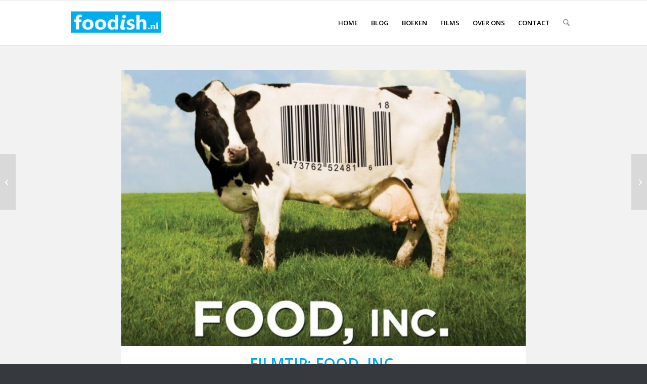

--- FILE ---
content_type: text/html; charset=UTF-8
request_url: https://foodish.nl/filmtip-food-inc/
body_size: 15500
content:
<!DOCTYPE html>
<html lang="nl-NL" class="html_stretched responsive av-preloader-disabled  html_header_top html_logo_left html_main_nav_header html_menu_right html_slim html_header_sticky html_header_shrinking html_mobile_menu_phone html_header_searchicon html_content_align_center html_header_unstick_top_disabled html_header_stretch_disabled html_av-overlay-side html_av-overlay-side-classic html_av-submenu-noclone html_entry_id_905 av-cookies-no-cookie-consent av-no-preview av-default-lightbox html_text_menu_active av-mobile-menu-switch-default">
<head>
<meta charset="UTF-8" />


<!-- mobile setting -->
<meta name="viewport" content="width=device-width, initial-scale=1">

<!-- Scripts/CSS and wp_head hook -->
<meta name='robots' content='index, follow, max-image-preview:large, max-snippet:-1, max-video-preview:-1' />

	<!-- This site is optimized with the Yoast SEO plugin v26.8 - https://yoast.com/product/yoast-seo-wordpress/ -->
	<title>Filmtip: FOOD, INC.</title>
	<meta name="description" content="Foodish bekeek de film FOOD, INC. Lees onze review!" />
	<link rel="canonical" href="https://foodish.nl/filmtip-food-inc/" />
	<meta property="og:locale" content="nl_NL" />
	<meta property="og:type" content="article" />
	<meta property="og:title" content="Filmtip: FOOD, INC." />
	<meta property="og:description" content="Foodish bekeek de film FOOD, INC. Lees onze review!" />
	<meta property="og:url" content="https://foodish.nl/filmtip-food-inc/" />
	<meta property="og:site_name" content="FOODISH.nl" />
	<meta property="article:published_time" content="2009-11-16T20:05:47+00:00" />
	<meta property="article:modified_time" content="2015-02-14T16:17:44+00:00" />
	<meta property="og:image" content="https://foodish.nl/wp-content/uploads/2009/11/food-inc2.jpg" />
	<meta property="og:image:width" content="805" />
	<meta property="og:image:height" content="550" />
	<meta property="og:image:type" content="image/jpeg" />
	<meta name="author" content="Rogier Mostert" />
	<meta name="twitter:label1" content="Geschreven door" />
	<meta name="twitter:data1" content="Rogier Mostert" />
	<meta name="twitter:label2" content="Geschatte leestijd" />
	<meta name="twitter:data2" content="2 minuten" />
	<script type="application/ld+json" class="yoast-schema-graph">{"@context":"https://schema.org","@graph":[{"@type":"Article","@id":"https://foodish.nl/filmtip-food-inc/#article","isPartOf":{"@id":"https://foodish.nl/filmtip-food-inc/"},"author":{"name":"Rogier Mostert","@id":"https://foodish.nl/#/schema/person/eeea4525bea5f6843750359aa847e131"},"headline":"Filmtip: FOOD, INC.","datePublished":"2009-11-16T20:05:47+00:00","dateModified":"2015-02-14T16:17:44+00:00","mainEntityOfPage":{"@id":"https://foodish.nl/filmtip-food-inc/"},"wordCount":500,"commentCount":1,"image":{"@id":"https://foodish.nl/filmtip-food-inc/#primaryimage"},"thumbnailUrl":"https://foodish.nl/wp-content/uploads/2009/11/food-inc2.jpg","keywords":["Film","recensie","resencie","review","voedselindustrie"],"articleSection":["Film"],"inLanguage":"nl-NL","potentialAction":[{"@type":"CommentAction","name":"Comment","target":["https://foodish.nl/filmtip-food-inc/#respond"]}]},{"@type":"WebPage","@id":"https://foodish.nl/filmtip-food-inc/","url":"https://foodish.nl/filmtip-food-inc/","name":"Filmtip: FOOD, INC.","isPartOf":{"@id":"https://foodish.nl/#website"},"primaryImageOfPage":{"@id":"https://foodish.nl/filmtip-food-inc/#primaryimage"},"image":{"@id":"https://foodish.nl/filmtip-food-inc/#primaryimage"},"thumbnailUrl":"https://foodish.nl/wp-content/uploads/2009/11/food-inc2.jpg","datePublished":"2009-11-16T20:05:47+00:00","dateModified":"2015-02-14T16:17:44+00:00","author":{"@id":"https://foodish.nl/#/schema/person/eeea4525bea5f6843750359aa847e131"},"description":"Foodish bekeek de film FOOD, INC. Lees onze review!","breadcrumb":{"@id":"https://foodish.nl/filmtip-food-inc/#breadcrumb"},"inLanguage":"nl-NL","potentialAction":[{"@type":"ReadAction","target":["https://foodish.nl/filmtip-food-inc/"]}]},{"@type":"ImageObject","inLanguage":"nl-NL","@id":"https://foodish.nl/filmtip-food-inc/#primaryimage","url":"https://foodish.nl/wp-content/uploads/2009/11/food-inc2.jpg","contentUrl":"https://foodish.nl/wp-content/uploads/2009/11/food-inc2.jpg","width":805,"height":550,"caption":"FOOD, inc."},{"@type":"BreadcrumbList","@id":"https://foodish.nl/filmtip-food-inc/#breadcrumb","itemListElement":[{"@type":"ListItem","position":1,"name":"Home","item":"https://foodish.nl/"},{"@type":"ListItem","position":2,"name":"Filmtip: FOOD, INC."}]},{"@type":"WebSite","@id":"https://foodish.nl/#website","url":"https://foodish.nl/","name":"FOODISH.nl","description":"Onafhankelijk culinair weblog","potentialAction":[{"@type":"SearchAction","target":{"@type":"EntryPoint","urlTemplate":"https://foodish.nl/?s={search_term_string}"},"query-input":{"@type":"PropertyValueSpecification","valueRequired":true,"valueName":"search_term_string"}}],"inLanguage":"nl-NL"},{"@type":"Person","@id":"https://foodish.nl/#/schema/person/eeea4525bea5f6843750359aa847e131","name":"Rogier Mostert","image":{"@type":"ImageObject","inLanguage":"nl-NL","@id":"https://foodish.nl/#/schema/person/image/","url":"https://secure.gravatar.com/avatar/4f1e9b732a9255f8d15ac8defa947c526565cb60697937b9ac3ca8b497ecd029?s=96&d=mm&r=g","contentUrl":"https://secure.gravatar.com/avatar/4f1e9b732a9255f8d15ac8defa947c526565cb60697937b9ac3ca8b497ecd029?s=96&d=mm&r=g","caption":"Rogier Mostert"},"description":"Culinair blogger met een passie voor eerlijk eten. Weet wat je eet en geniet daar intens van!"}]}</script>
	<!-- / Yoast SEO plugin. -->


<link rel="alternate" type="application/rss+xml" title="FOODISH.nl &raquo; feed" href="https://foodish.nl/feed/" />
<link rel="alternate" type="application/rss+xml" title="FOODISH.nl &raquo; reacties feed" href="https://foodish.nl/comments/feed/" />
<link rel="alternate" type="application/rss+xml" title="FOODISH.nl &raquo; Filmtip: FOOD, INC. reacties feed" href="https://foodish.nl/filmtip-food-inc/feed/" />
<link rel="alternate" title="oEmbed (JSON)" type="application/json+oembed" href="https://foodish.nl/wp-json/oembed/1.0/embed?url=https%3A%2F%2Ffoodish.nl%2Ffilmtip-food-inc%2F" />
<link rel="alternate" title="oEmbed (XML)" type="text/xml+oembed" href="https://foodish.nl/wp-json/oembed/1.0/embed?url=https%3A%2F%2Ffoodish.nl%2Ffilmtip-food-inc%2F&#038;format=xml" />

<!-- google webfont font replacement -->

			<script type='text/javascript'>

				(function() {

					/*	check if webfonts are disabled by user setting via cookie - or user must opt in.	*/
					var html = document.getElementsByTagName('html')[0];
					var cookie_check = html.className.indexOf('av-cookies-needs-opt-in') >= 0 || html.className.indexOf('av-cookies-can-opt-out') >= 0;
					var allow_continue = true;
					var silent_accept_cookie = html.className.indexOf('av-cookies-user-silent-accept') >= 0;

					if( cookie_check && ! silent_accept_cookie )
					{
						if( ! document.cookie.match(/aviaCookieConsent/) || html.className.indexOf('av-cookies-session-refused') >= 0 )
						{
							allow_continue = false;
						}
						else
						{
							if( ! document.cookie.match(/aviaPrivacyRefuseCookiesHideBar/) )
							{
								allow_continue = false;
							}
							else if( ! document.cookie.match(/aviaPrivacyEssentialCookiesEnabled/) )
							{
								allow_continue = false;
							}
							else if( document.cookie.match(/aviaPrivacyGoogleWebfontsDisabled/) )
							{
								allow_continue = false;
							}
						}
					}

					if( allow_continue )
					{
						var f = document.createElement('link');

						f.type 	= 'text/css';
						f.rel 	= 'stylesheet';
						f.href 	= 'https://fonts.googleapis.com/css?family=Open+Sans:400,600&display=auto';
						f.id 	= 'avia-google-webfont';

						document.getElementsByTagName('head')[0].appendChild(f);
					}
				})();

			</script>
			<style id='wp-img-auto-sizes-contain-inline-css' type='text/css'>
img:is([sizes=auto i],[sizes^="auto," i]){contain-intrinsic-size:3000px 1500px}
/*# sourceURL=wp-img-auto-sizes-contain-inline-css */
</style>
<style id='wp-block-library-inline-css' type='text/css'>
:root{--wp-block-synced-color:#7a00df;--wp-block-synced-color--rgb:122,0,223;--wp-bound-block-color:var(--wp-block-synced-color);--wp-editor-canvas-background:#ddd;--wp-admin-theme-color:#007cba;--wp-admin-theme-color--rgb:0,124,186;--wp-admin-theme-color-darker-10:#006ba1;--wp-admin-theme-color-darker-10--rgb:0,107,160.5;--wp-admin-theme-color-darker-20:#005a87;--wp-admin-theme-color-darker-20--rgb:0,90,135;--wp-admin-border-width-focus:2px}@media (min-resolution:192dpi){:root{--wp-admin-border-width-focus:1.5px}}.wp-element-button{cursor:pointer}:root .has-very-light-gray-background-color{background-color:#eee}:root .has-very-dark-gray-background-color{background-color:#313131}:root .has-very-light-gray-color{color:#eee}:root .has-very-dark-gray-color{color:#313131}:root .has-vivid-green-cyan-to-vivid-cyan-blue-gradient-background{background:linear-gradient(135deg,#00d084,#0693e3)}:root .has-purple-crush-gradient-background{background:linear-gradient(135deg,#34e2e4,#4721fb 50%,#ab1dfe)}:root .has-hazy-dawn-gradient-background{background:linear-gradient(135deg,#faaca8,#dad0ec)}:root .has-subdued-olive-gradient-background{background:linear-gradient(135deg,#fafae1,#67a671)}:root .has-atomic-cream-gradient-background{background:linear-gradient(135deg,#fdd79a,#004a59)}:root .has-nightshade-gradient-background{background:linear-gradient(135deg,#330968,#31cdcf)}:root .has-midnight-gradient-background{background:linear-gradient(135deg,#020381,#2874fc)}:root{--wp--preset--font-size--normal:16px;--wp--preset--font-size--huge:42px}.has-regular-font-size{font-size:1em}.has-larger-font-size{font-size:2.625em}.has-normal-font-size{font-size:var(--wp--preset--font-size--normal)}.has-huge-font-size{font-size:var(--wp--preset--font-size--huge)}.has-text-align-center{text-align:center}.has-text-align-left{text-align:left}.has-text-align-right{text-align:right}.has-fit-text{white-space:nowrap!important}#end-resizable-editor-section{display:none}.aligncenter{clear:both}.items-justified-left{justify-content:flex-start}.items-justified-center{justify-content:center}.items-justified-right{justify-content:flex-end}.items-justified-space-between{justify-content:space-between}.screen-reader-text{border:0;clip-path:inset(50%);height:1px;margin:-1px;overflow:hidden;padding:0;position:absolute;width:1px;word-wrap:normal!important}.screen-reader-text:focus{background-color:#ddd;clip-path:none;color:#444;display:block;font-size:1em;height:auto;left:5px;line-height:normal;padding:15px 23px 14px;text-decoration:none;top:5px;width:auto;z-index:100000}html :where(.has-border-color){border-style:solid}html :where([style*=border-top-color]){border-top-style:solid}html :where([style*=border-right-color]){border-right-style:solid}html :where([style*=border-bottom-color]){border-bottom-style:solid}html :where([style*=border-left-color]){border-left-style:solid}html :where([style*=border-width]){border-style:solid}html :where([style*=border-top-width]){border-top-style:solid}html :where([style*=border-right-width]){border-right-style:solid}html :where([style*=border-bottom-width]){border-bottom-style:solid}html :where([style*=border-left-width]){border-left-style:solid}html :where(img[class*=wp-image-]){height:auto;max-width:100%}:where(figure){margin:0 0 1em}html :where(.is-position-sticky){--wp-admin--admin-bar--position-offset:var(--wp-admin--admin-bar--height,0px)}@media screen and (max-width:600px){html :where(.is-position-sticky){--wp-admin--admin-bar--position-offset:0px}}

/*# sourceURL=wp-block-library-inline-css */
</style><style id='global-styles-inline-css' type='text/css'>
:root{--wp--preset--aspect-ratio--square: 1;--wp--preset--aspect-ratio--4-3: 4/3;--wp--preset--aspect-ratio--3-4: 3/4;--wp--preset--aspect-ratio--3-2: 3/2;--wp--preset--aspect-ratio--2-3: 2/3;--wp--preset--aspect-ratio--16-9: 16/9;--wp--preset--aspect-ratio--9-16: 9/16;--wp--preset--color--black: #000000;--wp--preset--color--cyan-bluish-gray: #abb8c3;--wp--preset--color--white: #ffffff;--wp--preset--color--pale-pink: #f78da7;--wp--preset--color--vivid-red: #cf2e2e;--wp--preset--color--luminous-vivid-orange: #ff6900;--wp--preset--color--luminous-vivid-amber: #fcb900;--wp--preset--color--light-green-cyan: #7bdcb5;--wp--preset--color--vivid-green-cyan: #00d084;--wp--preset--color--pale-cyan-blue: #8ed1fc;--wp--preset--color--vivid-cyan-blue: #0693e3;--wp--preset--color--vivid-purple: #9b51e0;--wp--preset--color--metallic-red: #b02b2c;--wp--preset--color--maximum-yellow-red: #edae44;--wp--preset--color--yellow-sun: #eeee22;--wp--preset--color--palm-leaf: #83a846;--wp--preset--color--aero: #7bb0e7;--wp--preset--color--old-lavender: #745f7e;--wp--preset--color--steel-teal: #5f8789;--wp--preset--color--raspberry-pink: #d65799;--wp--preset--color--medium-turquoise: #4ecac2;--wp--preset--gradient--vivid-cyan-blue-to-vivid-purple: linear-gradient(135deg,rgb(6,147,227) 0%,rgb(155,81,224) 100%);--wp--preset--gradient--light-green-cyan-to-vivid-green-cyan: linear-gradient(135deg,rgb(122,220,180) 0%,rgb(0,208,130) 100%);--wp--preset--gradient--luminous-vivid-amber-to-luminous-vivid-orange: linear-gradient(135deg,rgb(252,185,0) 0%,rgb(255,105,0) 100%);--wp--preset--gradient--luminous-vivid-orange-to-vivid-red: linear-gradient(135deg,rgb(255,105,0) 0%,rgb(207,46,46) 100%);--wp--preset--gradient--very-light-gray-to-cyan-bluish-gray: linear-gradient(135deg,rgb(238,238,238) 0%,rgb(169,184,195) 100%);--wp--preset--gradient--cool-to-warm-spectrum: linear-gradient(135deg,rgb(74,234,220) 0%,rgb(151,120,209) 20%,rgb(207,42,186) 40%,rgb(238,44,130) 60%,rgb(251,105,98) 80%,rgb(254,248,76) 100%);--wp--preset--gradient--blush-light-purple: linear-gradient(135deg,rgb(255,206,236) 0%,rgb(152,150,240) 100%);--wp--preset--gradient--blush-bordeaux: linear-gradient(135deg,rgb(254,205,165) 0%,rgb(254,45,45) 50%,rgb(107,0,62) 100%);--wp--preset--gradient--luminous-dusk: linear-gradient(135deg,rgb(255,203,112) 0%,rgb(199,81,192) 50%,rgb(65,88,208) 100%);--wp--preset--gradient--pale-ocean: linear-gradient(135deg,rgb(255,245,203) 0%,rgb(182,227,212) 50%,rgb(51,167,181) 100%);--wp--preset--gradient--electric-grass: linear-gradient(135deg,rgb(202,248,128) 0%,rgb(113,206,126) 100%);--wp--preset--gradient--midnight: linear-gradient(135deg,rgb(2,3,129) 0%,rgb(40,116,252) 100%);--wp--preset--font-size--small: 1rem;--wp--preset--font-size--medium: 1.125rem;--wp--preset--font-size--large: 1.75rem;--wp--preset--font-size--x-large: clamp(1.75rem, 3vw, 2.25rem);--wp--preset--spacing--20: 0.44rem;--wp--preset--spacing--30: 0.67rem;--wp--preset--spacing--40: 1rem;--wp--preset--spacing--50: 1.5rem;--wp--preset--spacing--60: 2.25rem;--wp--preset--spacing--70: 3.38rem;--wp--preset--spacing--80: 5.06rem;--wp--preset--shadow--natural: 6px 6px 9px rgba(0, 0, 0, 0.2);--wp--preset--shadow--deep: 12px 12px 50px rgba(0, 0, 0, 0.4);--wp--preset--shadow--sharp: 6px 6px 0px rgba(0, 0, 0, 0.2);--wp--preset--shadow--outlined: 6px 6px 0px -3px rgb(255, 255, 255), 6px 6px rgb(0, 0, 0);--wp--preset--shadow--crisp: 6px 6px 0px rgb(0, 0, 0);}:root { --wp--style--global--content-size: 800px;--wp--style--global--wide-size: 1130px; }:where(body) { margin: 0; }.wp-site-blocks > .alignleft { float: left; margin-right: 2em; }.wp-site-blocks > .alignright { float: right; margin-left: 2em; }.wp-site-blocks > .aligncenter { justify-content: center; margin-left: auto; margin-right: auto; }:where(.is-layout-flex){gap: 0.5em;}:where(.is-layout-grid){gap: 0.5em;}.is-layout-flow > .alignleft{float: left;margin-inline-start: 0;margin-inline-end: 2em;}.is-layout-flow > .alignright{float: right;margin-inline-start: 2em;margin-inline-end: 0;}.is-layout-flow > .aligncenter{margin-left: auto !important;margin-right: auto !important;}.is-layout-constrained > .alignleft{float: left;margin-inline-start: 0;margin-inline-end: 2em;}.is-layout-constrained > .alignright{float: right;margin-inline-start: 2em;margin-inline-end: 0;}.is-layout-constrained > .aligncenter{margin-left: auto !important;margin-right: auto !important;}.is-layout-constrained > :where(:not(.alignleft):not(.alignright):not(.alignfull)){max-width: var(--wp--style--global--content-size);margin-left: auto !important;margin-right: auto !important;}.is-layout-constrained > .alignwide{max-width: var(--wp--style--global--wide-size);}body .is-layout-flex{display: flex;}.is-layout-flex{flex-wrap: wrap;align-items: center;}.is-layout-flex > :is(*, div){margin: 0;}body .is-layout-grid{display: grid;}.is-layout-grid > :is(*, div){margin: 0;}body{padding-top: 0px;padding-right: 0px;padding-bottom: 0px;padding-left: 0px;}a:where(:not(.wp-element-button)){text-decoration: underline;}:root :where(.wp-element-button, .wp-block-button__link){background-color: #32373c;border-width: 0;color: #fff;font-family: inherit;font-size: inherit;font-style: inherit;font-weight: inherit;letter-spacing: inherit;line-height: inherit;padding-top: calc(0.667em + 2px);padding-right: calc(1.333em + 2px);padding-bottom: calc(0.667em + 2px);padding-left: calc(1.333em + 2px);text-decoration: none;text-transform: inherit;}.has-black-color{color: var(--wp--preset--color--black) !important;}.has-cyan-bluish-gray-color{color: var(--wp--preset--color--cyan-bluish-gray) !important;}.has-white-color{color: var(--wp--preset--color--white) !important;}.has-pale-pink-color{color: var(--wp--preset--color--pale-pink) !important;}.has-vivid-red-color{color: var(--wp--preset--color--vivid-red) !important;}.has-luminous-vivid-orange-color{color: var(--wp--preset--color--luminous-vivid-orange) !important;}.has-luminous-vivid-amber-color{color: var(--wp--preset--color--luminous-vivid-amber) !important;}.has-light-green-cyan-color{color: var(--wp--preset--color--light-green-cyan) !important;}.has-vivid-green-cyan-color{color: var(--wp--preset--color--vivid-green-cyan) !important;}.has-pale-cyan-blue-color{color: var(--wp--preset--color--pale-cyan-blue) !important;}.has-vivid-cyan-blue-color{color: var(--wp--preset--color--vivid-cyan-blue) !important;}.has-vivid-purple-color{color: var(--wp--preset--color--vivid-purple) !important;}.has-metallic-red-color{color: var(--wp--preset--color--metallic-red) !important;}.has-maximum-yellow-red-color{color: var(--wp--preset--color--maximum-yellow-red) !important;}.has-yellow-sun-color{color: var(--wp--preset--color--yellow-sun) !important;}.has-palm-leaf-color{color: var(--wp--preset--color--palm-leaf) !important;}.has-aero-color{color: var(--wp--preset--color--aero) !important;}.has-old-lavender-color{color: var(--wp--preset--color--old-lavender) !important;}.has-steel-teal-color{color: var(--wp--preset--color--steel-teal) !important;}.has-raspberry-pink-color{color: var(--wp--preset--color--raspberry-pink) !important;}.has-medium-turquoise-color{color: var(--wp--preset--color--medium-turquoise) !important;}.has-black-background-color{background-color: var(--wp--preset--color--black) !important;}.has-cyan-bluish-gray-background-color{background-color: var(--wp--preset--color--cyan-bluish-gray) !important;}.has-white-background-color{background-color: var(--wp--preset--color--white) !important;}.has-pale-pink-background-color{background-color: var(--wp--preset--color--pale-pink) !important;}.has-vivid-red-background-color{background-color: var(--wp--preset--color--vivid-red) !important;}.has-luminous-vivid-orange-background-color{background-color: var(--wp--preset--color--luminous-vivid-orange) !important;}.has-luminous-vivid-amber-background-color{background-color: var(--wp--preset--color--luminous-vivid-amber) !important;}.has-light-green-cyan-background-color{background-color: var(--wp--preset--color--light-green-cyan) !important;}.has-vivid-green-cyan-background-color{background-color: var(--wp--preset--color--vivid-green-cyan) !important;}.has-pale-cyan-blue-background-color{background-color: var(--wp--preset--color--pale-cyan-blue) !important;}.has-vivid-cyan-blue-background-color{background-color: var(--wp--preset--color--vivid-cyan-blue) !important;}.has-vivid-purple-background-color{background-color: var(--wp--preset--color--vivid-purple) !important;}.has-metallic-red-background-color{background-color: var(--wp--preset--color--metallic-red) !important;}.has-maximum-yellow-red-background-color{background-color: var(--wp--preset--color--maximum-yellow-red) !important;}.has-yellow-sun-background-color{background-color: var(--wp--preset--color--yellow-sun) !important;}.has-palm-leaf-background-color{background-color: var(--wp--preset--color--palm-leaf) !important;}.has-aero-background-color{background-color: var(--wp--preset--color--aero) !important;}.has-old-lavender-background-color{background-color: var(--wp--preset--color--old-lavender) !important;}.has-steel-teal-background-color{background-color: var(--wp--preset--color--steel-teal) !important;}.has-raspberry-pink-background-color{background-color: var(--wp--preset--color--raspberry-pink) !important;}.has-medium-turquoise-background-color{background-color: var(--wp--preset--color--medium-turquoise) !important;}.has-black-border-color{border-color: var(--wp--preset--color--black) !important;}.has-cyan-bluish-gray-border-color{border-color: var(--wp--preset--color--cyan-bluish-gray) !important;}.has-white-border-color{border-color: var(--wp--preset--color--white) !important;}.has-pale-pink-border-color{border-color: var(--wp--preset--color--pale-pink) !important;}.has-vivid-red-border-color{border-color: var(--wp--preset--color--vivid-red) !important;}.has-luminous-vivid-orange-border-color{border-color: var(--wp--preset--color--luminous-vivid-orange) !important;}.has-luminous-vivid-amber-border-color{border-color: var(--wp--preset--color--luminous-vivid-amber) !important;}.has-light-green-cyan-border-color{border-color: var(--wp--preset--color--light-green-cyan) !important;}.has-vivid-green-cyan-border-color{border-color: var(--wp--preset--color--vivid-green-cyan) !important;}.has-pale-cyan-blue-border-color{border-color: var(--wp--preset--color--pale-cyan-blue) !important;}.has-vivid-cyan-blue-border-color{border-color: var(--wp--preset--color--vivid-cyan-blue) !important;}.has-vivid-purple-border-color{border-color: var(--wp--preset--color--vivid-purple) !important;}.has-metallic-red-border-color{border-color: var(--wp--preset--color--metallic-red) !important;}.has-maximum-yellow-red-border-color{border-color: var(--wp--preset--color--maximum-yellow-red) !important;}.has-yellow-sun-border-color{border-color: var(--wp--preset--color--yellow-sun) !important;}.has-palm-leaf-border-color{border-color: var(--wp--preset--color--palm-leaf) !important;}.has-aero-border-color{border-color: var(--wp--preset--color--aero) !important;}.has-old-lavender-border-color{border-color: var(--wp--preset--color--old-lavender) !important;}.has-steel-teal-border-color{border-color: var(--wp--preset--color--steel-teal) !important;}.has-raspberry-pink-border-color{border-color: var(--wp--preset--color--raspberry-pink) !important;}.has-medium-turquoise-border-color{border-color: var(--wp--preset--color--medium-turquoise) !important;}.has-vivid-cyan-blue-to-vivid-purple-gradient-background{background: var(--wp--preset--gradient--vivid-cyan-blue-to-vivid-purple) !important;}.has-light-green-cyan-to-vivid-green-cyan-gradient-background{background: var(--wp--preset--gradient--light-green-cyan-to-vivid-green-cyan) !important;}.has-luminous-vivid-amber-to-luminous-vivid-orange-gradient-background{background: var(--wp--preset--gradient--luminous-vivid-amber-to-luminous-vivid-orange) !important;}.has-luminous-vivid-orange-to-vivid-red-gradient-background{background: var(--wp--preset--gradient--luminous-vivid-orange-to-vivid-red) !important;}.has-very-light-gray-to-cyan-bluish-gray-gradient-background{background: var(--wp--preset--gradient--very-light-gray-to-cyan-bluish-gray) !important;}.has-cool-to-warm-spectrum-gradient-background{background: var(--wp--preset--gradient--cool-to-warm-spectrum) !important;}.has-blush-light-purple-gradient-background{background: var(--wp--preset--gradient--blush-light-purple) !important;}.has-blush-bordeaux-gradient-background{background: var(--wp--preset--gradient--blush-bordeaux) !important;}.has-luminous-dusk-gradient-background{background: var(--wp--preset--gradient--luminous-dusk) !important;}.has-pale-ocean-gradient-background{background: var(--wp--preset--gradient--pale-ocean) !important;}.has-electric-grass-gradient-background{background: var(--wp--preset--gradient--electric-grass) !important;}.has-midnight-gradient-background{background: var(--wp--preset--gradient--midnight) !important;}.has-small-font-size{font-size: var(--wp--preset--font-size--small) !important;}.has-medium-font-size{font-size: var(--wp--preset--font-size--medium) !important;}.has-large-font-size{font-size: var(--wp--preset--font-size--large) !important;}.has-x-large-font-size{font-size: var(--wp--preset--font-size--x-large) !important;}
/*# sourceURL=global-styles-inline-css */
</style>

<link rel='stylesheet' id='avia-merged-styles-css' href='https://foodish.nl/wp-content/uploads/dynamic_avia/avia-merged-styles-ddb9bb23bcd0b120fc579b151cfd1c6a---69736808d0652.css' type='text/css' media='all' />
<script type="text/javascript" src="https://foodish.nl/wp-content/uploads/dynamic_avia/avia-head-scripts-df7886ac2fb9574a410d05285be45af0---69736808ed09e.js" id="avia-head-scripts-js"></script>
<link rel="https://api.w.org/" href="https://foodish.nl/wp-json/" /><link rel="alternate" title="JSON" type="application/json" href="https://foodish.nl/wp-json/wp/v2/posts/905" /><link rel="EditURI" type="application/rsd+xml" title="RSD" href="https://foodish.nl/xmlrpc.php?rsd" />
<meta name="generator" content="WordPress 6.9" />
<link rel='shortlink' href='https://foodish.nl/?p=905' />
<!-- Google Tag Manager -->
<script>(function(w,d,s,l,i){w[l]=w[l]||[];w[l].push({'gtm.start':
new Date().getTime(),event:'gtm.js'});var f=d.getElementsByTagName(s)[0],
j=d.createElement(s),dl=l!='dataLayer'?'&l='+l:'';j.async=true;j.src=
'https://www.googletagmanager.com/gtm.js?id='+i+dl;f.parentNode.insertBefore(j,f);
})(window,document,'script','dataLayer','GTM-TDQL7NC');</script>
<!-- End Google Tag Manager --><script type="text/javascript">
(function(url){
	if(/(?:Chrome\/26\.0\.1410\.63 Safari\/537\.31|WordfenceTestMonBot)/.test(navigator.userAgent)){ return; }
	var addEvent = function(evt, handler) {
		if (window.addEventListener) {
			document.addEventListener(evt, handler, false);
		} else if (window.attachEvent) {
			document.attachEvent('on' + evt, handler);
		}
	};
	var removeEvent = function(evt, handler) {
		if (window.removeEventListener) {
			document.removeEventListener(evt, handler, false);
		} else if (window.detachEvent) {
			document.detachEvent('on' + evt, handler);
		}
	};
	var evts = 'contextmenu dblclick drag dragend dragenter dragleave dragover dragstart drop keydown keypress keyup mousedown mousemove mouseout mouseover mouseup mousewheel scroll'.split(' ');
	var logHuman = function() {
		if (window.wfLogHumanRan) { return; }
		window.wfLogHumanRan = true;
		var wfscr = document.createElement('script');
		wfscr.type = 'text/javascript';
		wfscr.async = true;
		wfscr.src = url + '&r=' + Math.random();
		(document.getElementsByTagName('head')[0]||document.getElementsByTagName('body')[0]).appendChild(wfscr);
		for (var i = 0; i < evts.length; i++) {
			removeEvent(evts[i], logHuman);
		}
	};
	for (var i = 0; i < evts.length; i++) {
		addEvent(evts[i], logHuman);
	}
})('//foodish.nl/?wordfence_lh=1&hid=E07622EEB1D8F6909924939F03FD81A7');
</script>
<link rel="icon" href="https://foodish.nl/wp-content/uploads/2018/05/favicon.png" type="image/png">
<!--[if lt IE 9]><script src="https://foodish.nl/wp-content/themes/enfold/js/html5shiv.js"></script><![endif]--><link rel="profile" href="https://gmpg.org/xfn/11" />
<link rel="alternate" type="application/rss+xml" title="FOODISH.nl RSS2 Feed" href="https://foodish.nl/feed/" />
<link rel="pingback" href="https://foodish.nl/xmlrpc.php" />
<link rel="amphtml" href="https://foodish.nl/filmtip-food-inc/amp/">
<!-- To speed up the rendering and to display the site as fast as possible to the user we include some styles and scripts for above the fold content inline -->
<script type="text/javascript">'use strict';var avia_is_mobile=!1;if(/Android|webOS|iPhone|iPad|iPod|BlackBerry|IEMobile|Opera Mini/i.test(navigator.userAgent)&&'ontouchstart' in document.documentElement){avia_is_mobile=!0;document.documentElement.className+=' avia_mobile '}
else{document.documentElement.className+=' avia_desktop '};document.documentElement.className+=' js_active ';(function(){var e=['-webkit-','-moz-','-ms-',''],n='',o=!1,a=!1;for(var t in e){if(e[t]+'transform' in document.documentElement.style){o=!0;n=e[t]+'transform'};if(e[t]+'perspective' in document.documentElement.style){a=!0}};if(o){document.documentElement.className+=' avia_transform '};if(a){document.documentElement.className+=' avia_transform3d '};if(typeof document.getElementsByClassName=='function'&&typeof document.documentElement.getBoundingClientRect=='function'&&avia_is_mobile==!1){if(n&&window.innerHeight>0){setTimeout(function(){var e=0,o={},a=0,t=document.getElementsByClassName('av-parallax'),i=window.pageYOffset||document.documentElement.scrollTop;for(e=0;e<t.length;e++){t[e].style.top='0px';o=t[e].getBoundingClientRect();a=Math.ceil((window.innerHeight+i-o.top)*0.3);t[e].style[n]='translate(0px, '+a+'px)';t[e].style.top='auto';t[e].className+=' enabled-parallax '}},50)}}})();</script><style type="text/css">
		@font-face {font-family: 'entypo-fontello-enfold'; font-weight: normal; font-style: normal; font-display: auto;
		src: url('https://foodish.nl/wp-content/themes/enfold/config-templatebuilder/avia-template-builder/assets/fonts/entypo-fontello-enfold/entypo-fontello-enfold.woff2') format('woff2'),
		url('https://foodish.nl/wp-content/themes/enfold/config-templatebuilder/avia-template-builder/assets/fonts/entypo-fontello-enfold/entypo-fontello-enfold.woff') format('woff'),
		url('https://foodish.nl/wp-content/themes/enfold/config-templatebuilder/avia-template-builder/assets/fonts/entypo-fontello-enfold/entypo-fontello-enfold.ttf') format('truetype'),
		url('https://foodish.nl/wp-content/themes/enfold/config-templatebuilder/avia-template-builder/assets/fonts/entypo-fontello-enfold/entypo-fontello-enfold.svg#entypo-fontello-enfold') format('svg'),
		url('https://foodish.nl/wp-content/themes/enfold/config-templatebuilder/avia-template-builder/assets/fonts/entypo-fontello-enfold/entypo-fontello-enfold.eot'),
		url('https://foodish.nl/wp-content/themes/enfold/config-templatebuilder/avia-template-builder/assets/fonts/entypo-fontello-enfold/entypo-fontello-enfold.eot?#iefix') format('embedded-opentype');
		}

		#top .avia-font-entypo-fontello-enfold, body .avia-font-entypo-fontello-enfold, html body [data-av_iconfont='entypo-fontello-enfold']:before{ font-family: 'entypo-fontello-enfold'; }
		
		@font-face {font-family: 'entypo-fontello'; font-weight: normal; font-style: normal; font-display: auto;
		src: url('https://foodish.nl/wp-content/themes/enfold/config-templatebuilder/avia-template-builder/assets/fonts/entypo-fontello/entypo-fontello.woff2') format('woff2'),
		url('https://foodish.nl/wp-content/themes/enfold/config-templatebuilder/avia-template-builder/assets/fonts/entypo-fontello/entypo-fontello.woff') format('woff'),
		url('https://foodish.nl/wp-content/themes/enfold/config-templatebuilder/avia-template-builder/assets/fonts/entypo-fontello/entypo-fontello.ttf') format('truetype'),
		url('https://foodish.nl/wp-content/themes/enfold/config-templatebuilder/avia-template-builder/assets/fonts/entypo-fontello/entypo-fontello.svg#entypo-fontello') format('svg'),
		url('https://foodish.nl/wp-content/themes/enfold/config-templatebuilder/avia-template-builder/assets/fonts/entypo-fontello/entypo-fontello.eot'),
		url('https://foodish.nl/wp-content/themes/enfold/config-templatebuilder/avia-template-builder/assets/fonts/entypo-fontello/entypo-fontello.eot?#iefix') format('embedded-opentype');
		}

		#top .avia-font-entypo-fontello, body .avia-font-entypo-fontello, html body [data-av_iconfont='entypo-fontello']:before{ font-family: 'entypo-fontello'; }
		</style>
</head>

<body id="top" class="wp-singular post-template-default single single-post postid-905 single-format-standard wp-theme-enfold wp-child-theme-enfold-child stretched rtl_columns av-curtain-numeric open_sans  post-type-post category-film post_tag-film post_tag-recensie post_tag-resencie post_tag-review post_tag-voedselindustrie avia-responsive-images-support" itemscope="itemscope" itemtype="https://schema.org/WebPage" >

	<!-- Google Tag Manager (noscript) -->
<noscript><iframe src="https://www.googletagmanager.com/ns.html?id=GTM-TDQL7NC"
height="0" width="0" style="display:none;visibility:hidden"></iframe></noscript>
<!-- End Google Tag Manager (noscript) -->
	<div id='wrap_all'>

	
<header id='header' class='all_colors header_color light_bg_color  av_header_top av_logo_left av_main_nav_header av_menu_right av_slim av_header_sticky av_header_shrinking av_header_stretch_disabled av_mobile_menu_phone av_header_searchicon av_header_unstick_top_disabled av_bottom_nav_disabled  av_header_border_disabled'  data-av_shrink_factor='50' role="banner" itemscope="itemscope" itemtype="https://schema.org/WPHeader" >

		<div  id='header_main' class='container_wrap container_wrap_logo'>

        <div class='container av-logo-container'><div class='inner-container'><span class='logo avia-standard-logo'><a href='https://foodish.nl/' class='' aria-label='logo-foodish-header' title='logo-foodish-header'><img src="https://foodish.nl/wp-content/uploads/2018/05/logo-foodish-header.png" srcset="https://foodish.nl/wp-content/uploads/2018/05/logo-foodish-header.png 366w, https://foodish.nl/wp-content/uploads/2018/05/logo-foodish-header-300x148.png 300w" sizes="(max-width: 366px) 100vw, 366px" height="100" width="300" alt='FOODISH.nl' title='logo-foodish-header' /></a></span><nav class='main_menu' data-selectname='Selecteer een pagina'  role="navigation" itemscope="itemscope" itemtype="https://schema.org/SiteNavigationElement" ><div class="avia-menu av-main-nav-wrap"><ul role="menu" class="menu av-main-nav" id="avia-menu"><li role="menuitem" id="menu-item-2943" class="menu-item menu-item-type-custom menu-item-object-custom menu-item-top-level menu-item-top-level-1"><a href="/" itemprop="url" tabindex="0"><span class="avia-bullet"></span><span class="avia-menu-text">Home</span><span class="avia-menu-fx"><span class="avia-arrow-wrap"><span class="avia-arrow"></span></span></span></a></li>
<li role="menuitem" id="menu-item-2939" class="menu-item menu-item-type-post_type menu-item-object-page menu-item-top-level menu-item-top-level-2"><a href="https://foodish.nl/blog/" itemprop="url" tabindex="0"><span class="avia-bullet"></span><span class="avia-menu-text">Blog</span><span class="avia-menu-fx"><span class="avia-arrow-wrap"><span class="avia-arrow"></span></span></span></a></li>
<li role="menuitem" id="menu-item-2941" class="menu-item menu-item-type-post_type menu-item-object-page menu-item-top-level menu-item-top-level-3"><a href="https://foodish.nl/culinaire-boeken/" itemprop="url" tabindex="0"><span class="avia-bullet"></span><span class="avia-menu-text">Boeken</span><span class="avia-menu-fx"><span class="avia-arrow-wrap"><span class="avia-arrow"></span></span></span></a></li>
<li role="menuitem" id="menu-item-2940" class="menu-item menu-item-type-post_type menu-item-object-page menu-item-top-level menu-item-top-level-4"><a href="https://foodish.nl/culinaire-films/" itemprop="url" tabindex="0"><span class="avia-bullet"></span><span class="avia-menu-text">Films</span><span class="avia-menu-fx"><span class="avia-arrow-wrap"><span class="avia-arrow"></span></span></span></a></li>
<li role="menuitem" id="menu-item-3032" class="menu-item menu-item-type-post_type menu-item-object-page menu-item-top-level menu-item-top-level-5"><a href="https://foodish.nl/over-foodish/" itemprop="url" tabindex="0"><span class="avia-bullet"></span><span class="avia-menu-text">Over ons</span><span class="avia-menu-fx"><span class="avia-arrow-wrap"><span class="avia-arrow"></span></span></span></a></li>
<li role="menuitem" id="menu-item-2942" class="menu-item menu-item-type-post_type menu-item-object-page menu-item-top-level menu-item-top-level-6"><a href="https://foodish.nl/contact/" itemprop="url" tabindex="0"><span class="avia-bullet"></span><span class="avia-menu-text">Contact</span><span class="avia-menu-fx"><span class="avia-arrow-wrap"><span class="avia-arrow"></span></span></span></a></li>
<li id="menu-item-search" class="noMobile menu-item menu-item-search-dropdown menu-item-avia-special" role="menuitem"><a class="avia-svg-icon avia-font-svg_entypo-fontello" aria-label="Zoek" href="?s=" rel="nofollow" title="Klik om het zoekinvoerveld te openen" data-avia-search-tooltip="
&lt;search&gt;
	&lt;form role=&quot;search&quot; action=&quot;https://foodish.nl/&quot; id=&quot;searchform&quot; method=&quot;get&quot; class=&quot;&quot;&gt;
		&lt;div&gt;
&lt;span class=&#039;av_searchform_search avia-svg-icon avia-font-svg_entypo-fontello&#039; data-av_svg_icon=&#039;search&#039; data-av_iconset=&#039;svg_entypo-fontello&#039;&gt;&lt;svg version=&quot;1.1&quot; xmlns=&quot;http://www.w3.org/2000/svg&quot; width=&quot;25&quot; height=&quot;32&quot; viewBox=&quot;0 0 25 32&quot; preserveAspectRatio=&quot;xMidYMid meet&quot; aria-labelledby=&#039;av-svg-title-1&#039; aria-describedby=&#039;av-svg-desc-1&#039; role=&quot;graphics-symbol&quot; aria-hidden=&quot;true&quot;&gt;
&lt;title id=&#039;av-svg-title-1&#039;&gt;Search&lt;/title&gt;
&lt;desc id=&#039;av-svg-desc-1&#039;&gt;Search&lt;/desc&gt;
&lt;path d=&quot;M24.704 24.704q0.96 1.088 0.192 1.984l-1.472 1.472q-1.152 1.024-2.176 0l-6.080-6.080q-2.368 1.344-4.992 1.344-4.096 0-7.136-3.040t-3.040-7.136 2.88-7.008 6.976-2.912 7.168 3.040 3.072 7.136q0 2.816-1.472 5.184zM3.008 13.248q0 2.816 2.176 4.992t4.992 2.176 4.832-2.016 2.016-4.896q0-2.816-2.176-4.96t-4.992-2.144-4.832 2.016-2.016 4.832z&quot;&gt;&lt;/path&gt;
&lt;/svg&gt;&lt;/span&gt;			&lt;input type=&quot;submit&quot; value=&quot;&quot; id=&quot;searchsubmit&quot; class=&quot;button&quot; title=&quot;Voer ten minste 3 tekens in om zoekresultaten in een vervolgkeuzelijst weer te geven of klik om naar de pagina met zoekresultaten te gaan om alle resultaten weer te geven&quot; /&gt;
			&lt;input type=&quot;search&quot; id=&quot;s&quot; name=&quot;s&quot; value=&quot;&quot; aria-label=&#039;Zoek&#039; placeholder=&#039;Zoek&#039; required /&gt;
		&lt;/div&gt;
	&lt;/form&gt;
&lt;/search&gt;
" data-av_svg_icon='search' data-av_iconset='svg_entypo-fontello'><svg version="1.1" xmlns="http://www.w3.org/2000/svg" width="25" height="32" viewBox="0 0 25 32" preserveAspectRatio="xMidYMid meet" aria-labelledby='av-svg-title-2' aria-describedby='av-svg-desc-2' role="graphics-symbol" aria-hidden="true">
<title id='av-svg-title-2'>Klik om het zoekinvoerveld te openen</title>
<desc id='av-svg-desc-2'>Klik om het zoekinvoerveld te openen</desc>
<path d="M24.704 24.704q0.96 1.088 0.192 1.984l-1.472 1.472q-1.152 1.024-2.176 0l-6.080-6.080q-2.368 1.344-4.992 1.344-4.096 0-7.136-3.040t-3.040-7.136 2.88-7.008 6.976-2.912 7.168 3.040 3.072 7.136q0 2.816-1.472 5.184zM3.008 13.248q0 2.816 2.176 4.992t4.992 2.176 4.832-2.016 2.016-4.896q0-2.816-2.176-4.96t-4.992-2.144-4.832 2.016-2.016 4.832z"></path>
</svg><span class="avia_hidden_link_text">Zoek</span></a></li><li class="av-burger-menu-main menu-item-avia-special " role="menuitem">
	        			<a href="#" aria-label="Menu" aria-hidden="false">
							<span class="av-hamburger av-hamburger--spin av-js-hamburger">
								<span class="av-hamburger-box">
						          <span class="av-hamburger-inner"></span>
						          <strong>Menu</strong>
								</span>
							</span>
							<span class="avia_hidden_link_text">Menu</span>
						</a>
	        		   </li></ul></div></nav></div> </div> 
		<!-- end container_wrap-->
		</div>
<div class="header_bg"></div>
<!-- end header -->
</header>

	<div id='main' class='all_colors' data-scroll-offset='88'>

	
		<div class='container_wrap container_wrap_first main_color fullsize'>

			<div class='container template-blog template-single-blog '>

				<main class='content units av-content-full alpha  av-blog-meta-comments-disabled av-blog-meta-category-disabled av-main-single'  role="main" itemscope="itemscope" itemtype="https://schema.org/Blog" >

					<article class="post-entry post-entry-type-standard post-entry-905 post-loop-1 post-parity-odd post-entry-last single-big with-slider post-905 post type-post status-publish format-standard has-post-thumbnail hentry category-film tag-film tag-recensie tag-resencie tag-review tag-voedselindustrie"  itemscope="itemscope" itemtype="https://schema.org/BlogPosting" itemprop="blogPost" ><div class="big-preview single-big"  itemprop="image" itemscope="itemscope" itemtype="https://schema.org/ImageObject" ><a href="https://foodish.nl/wp-content/uploads/2009/11/food-inc2.jpg" data-srcset="https://foodish.nl/wp-content/uploads/2009/11/food-inc2.jpg 805w, https://foodish.nl/wp-content/uploads/2009/11/food-inc2-300x205.jpg 300w, https://foodish.nl/wp-content/uploads/2009/11/food-inc2-700x478.jpg 700w" data-sizes="(max-width: 805px) 100vw, 805px"  title="FOOD, inc." ><img loading="lazy" width="619" height="423" src="https://foodish.nl/wp-content/uploads/2009/11/food-inc2.jpg" class="wp-image-3469 avia-img-lazy-loading-3469 attachment-entry_without_sidebar size-entry_without_sidebar wp-post-image" alt="FOOD, inc." decoding="async" srcset="https://foodish.nl/wp-content/uploads/2009/11/food-inc2.jpg 805w, https://foodish.nl/wp-content/uploads/2009/11/food-inc2-300x205.jpg 300w, https://foodish.nl/wp-content/uploads/2009/11/food-inc2-700x478.jpg 700w" sizes="(max-width: 619px) 100vw, 619px" /></a></div><div class="blog-meta"></div><div class='entry-content-wrapper clearfix standard-content'><header class="entry-content-header" aria-label="Bericht: Filmtip: FOOD, INC."><h1 class='post-title entry-title '  itemprop="headline" >Filmtip: FOOD, INC.<span class="post-format-icon minor-meta"></span></h1><span class="post-meta-infos"><time class="date-container minor-meta updated"  itemprop="datePublished" datetime="2009-11-16T21:05:47+01:00" >16 november 2009</time><span class="text-sep">/</span><span class="blog-author minor-meta">door <span class="entry-author-link"  itemprop="author" ><span class="author"><span class="fn"><a href="https://foodish.nl/author/rogier/" title="Berichten van Rogier Mostert" rel="author">Rogier Mostert</a></span></span></span></span></span></header><div class="entry-content"  itemprop="text" ><p>Foodish bekeek de film FOOD, INCd die een unieke kijk geeft op de Amerikaanse voedselindustrie.</p>
<p><span id="more-905"></span></p>
<p>FOOD, INC laat zien hoe (volgens de makers) de Amerikaanse voedselindustrie er nu uitziet en hoe deze de laatste 50 jaar drastisch is veranderd. De voedselindustrie wordt volgens de makers gedomineerd door enkele grote fabrikanten. De fabrikanten gebruiken genetisch gemanipuleerde gewassen waar ze patent op hebben. De oogst wordt onder kostprijs op de markt gebracht en dient als basis voor bijna alle producten die ze zelf produceren. Ook worden de dieren er mee gevoed, die vervolgens worden geslacht en ook worden verwerkt in de producten. Door deze aanpak  beheersen de producenten de volledige voedselketen.</p>
<p>Boeren of consumenten die zich hier negatief over uitlaten, of die zich met het proces bemoeien worden direct door een leger advocaten aangepakt. Boeren worden met wurgcontracten door de fabrikanten zwaar onder druk gezet om te produceren op de (dier- en milieu-onvriendelijk) manier die zij voorschrijven.</p>
<p>In hoeverre de film een werkelijk beeld schets van de Amerikaanse voedselindustrie kan ik niet goed beoordelen, maar het laat wel een schokkend beeld zien. Saillant detail: hoge functionarissen bij belangrijke overheidsinstanties die de voedselindustrie moeten controleren, blijken vaak ook betrekkingen te hebben (gehad) bij de dominante fabrikanten. Van onafhankelijkheid in het controleproces zou dus geen sprake zijn. Zo worden in de film voorbeelden gegeven van mensen die ziek zijn geworden van het eten van besmet voedsel (e-colli en salmonella). Dit zou volgens de makers van de film vooral te wijten zijn aan de manier van produceren door de fabrikanten. De fabrikanten willen hier niet op reageren en de Amerikaanse overheid legt ze geen strobreed in de weg, aldus de filmmakers.</p>
<p>De boodschap van de filmmakers is in ieder geval duidelijk:</p>
<ul>
<li>
<div style="text-align: justify;">Boeren leveren wat consumenten willen! Als consumenten om eerlijk voedsel vragen, dan krijgen ze dat ook!</div>
</li>
<li>
<div style="text-align: justify;">Koop zo veel mogelijk biologisch voedsel.</div>
</li>
<li>
<div style="text-align: justify;">Koop alleen van bedrijven die werknemers, dieren en het milieu met respect behandelen.</div>
</li>
<li>
<div style="text-align: justify;">Lees labels, weet wat er in je voedsel zit en waar het vandaan komt.</div>
</li>
<li>
<div style="text-align: justify;">Koop alleen voedsel van het seizoen.</div>
</li>
<li>
<div style="text-align: justify;">Koop zoveel mogelijk lokaal geproduceerd voedsel.</div>
</li>
<li>Jij kan de wereld verbeteren met elke hap die je neemt!</li>
</ul>
<h2 style="text-align: justify;">Conclusie FOOD, INC:</h2>
<p>Het is moeilijk om te beoordelen in hoeverre de filmmakers van FOOD, INC. de waarheid spreken en of bepaalde zaken niet zijn gedramatiseerd. Toch is het beeld dat ze scheppen niet onrealistisch en dat is verontrustend! Ben je geïnteresseerd in de Amerikaanse cultuur en voedsel in het algemeen, dan is FOOD, INC. absoluut de moeite waard om te kijken. De makers laten je ondubbelzinnig realiseren dat het belangrijk is om je bewust te zijn van hetgeen je eet. Als iedereen zich hier  bewust van is en verstandige keuzes maakt, dan kunnen we de voedselindustrie dwingen om verstandig te  produceren. Dat is beter voor onze gezondheid, dat is beter voor het milieu en dat is beter voor de dieren. En die boodschap geldt niet alleen voor Amerika, maar ook voor Nederland!</p>
<div class='avia-iframe-wrap'><iframe width="1500" height="844" src="https://www.youtube.com/embed/c2sgaO44_1c?feature=oembed" frameborder="0" allow="autoplay; encrypted-media" allowfullscreen></iframe></div>
</div><footer class="entry-footer"><span class="blog-tags minor-meta"><strong>Tags:</strong><span> <a href="https://foodish.nl/tag/film/" rel="tag">Film</a>, <a href="https://foodish.nl/tag/recensie/" rel="tag">recensie</a>, <a href="https://foodish.nl/tag/resencie/" rel="tag">resencie</a>, <a href="https://foodish.nl/tag/review/" rel="tag">review</a>, <a href="https://foodish.nl/tag/voedselindustrie/" rel="tag">voedselindustrie</a></span></span><div class='av-social-sharing-box av-social-sharing-box-default av-social-sharing-box-fullwidth'><div class="av-share-box"><h5 class='av-share-link-description av-no-toc '>Deel dit stuk</h5><ul class="av-share-box-list noLightbox"><li class='av-share-link av-social-link-facebook avia_social_iconfont' ><a target="_blank" aria-label="Delen op Facebook" href='https://www.facebook.com/sharer.php?u=https://foodish.nl/filmtip-food-inc/&#038;t=Filmtip%3A%20FOOD%2C%20INC.' data-av_icon='' data-av_iconfont='entypo-fontello'  title='' data-avia-related-tooltip='Delen op Facebook'><span class='avia_hidden_link_text'>Delen op Facebook</span></a></li><li class='av-share-link av-social-link-twitter avia_social_iconfont' ><a target="_blank" aria-label="Delen op X" href='https://twitter.com/share?text=Filmtip%3A%20FOOD%2C%20INC.&#038;url=https://foodish.nl/?p=905' data-av_icon='' data-av_iconfont='entypo-fontello'  title='' data-avia-related-tooltip='Delen op X'><span class='avia_hidden_link_text'>Delen op X</span></a></li><li class='av-share-link av-social-link-whatsapp avia_social_iconfont' ><a target="_blank" aria-label="Delen op WhatsApp" href='https://api.whatsapp.com/send?text=https://foodish.nl/filmtip-food-inc/' data-av_icon='' data-av_iconfont='entypo-fontello'  title='' data-avia-related-tooltip='Delen op WhatsApp'><span class='avia_hidden_link_text'>Delen op WhatsApp</span></a></li><li class='av-share-link av-social-link-pinterest avia_social_iconfont' ><a target="_blank" aria-label="Delen op Pinterest" href='https://pinterest.com/pin/create/button/?url=https%3A%2F%2Ffoodish.nl%2Ffilmtip-food-inc%2F&#038;description=Filmtip%3A%20FOOD%2C%20INC.&#038;media=https%3A%2F%2Ffoodish.nl%2Fwp-content%2Fuploads%2F2009%2F11%2Ffood-inc2.jpg' data-av_icon='' data-av_iconfont='entypo-fontello'  title='' data-avia-related-tooltip='Delen op Pinterest'><span class='avia_hidden_link_text'>Delen op Pinterest</span></a></li><li class='av-share-link av-social-link-linkedin avia_social_iconfont' ><a target="_blank" aria-label="Delen op LinkedIn" href='https://linkedin.com/shareArticle?mini=true&#038;title=Filmtip%3A%20FOOD%2C%20INC.&#038;url=https://foodish.nl/filmtip-food-inc/' data-av_icon='' data-av_iconfont='entypo-fontello'  title='' data-avia-related-tooltip='Delen op LinkedIn'><span class='avia_hidden_link_text'>Delen op LinkedIn</span></a></li><li class='av-share-link av-social-link-mail avia_social_iconfont' ><a  aria-label="Delen via e-mail" href='mailto:?subject=Filmtip%3A%20FOOD%2C%20INC.&#038;body=https://foodish.nl/filmtip-food-inc/' data-av_icon='' data-av_iconfont='entypo-fontello'  title='' data-avia-related-tooltip='Delen via e-mail'><span class='avia_hidden_link_text'>Delen via e-mail</span></a></li></ul></div></div></footer><div class='post_delimiter'></div></div><div class="post_author_timeline"></div><span class='hidden'>
				<span class='av-structured-data'  itemprop="image" itemscope="itemscope" itemtype="https://schema.org/ImageObject" >
						<span itemprop='url'>https://foodish.nl/wp-content/uploads/2009/11/food-inc2.jpg</span>
						<span itemprop='height'>550</span>
						<span itemprop='width'>805</span>
				</span>
				<span class='av-structured-data'  itemprop="publisher" itemtype="https://schema.org/Organization" itemscope="itemscope" >
						<span itemprop='name'>Rogier Mostert</span>
						<span itemprop='logo' itemscope itemtype='https://schema.org/ImageObject'>
							<span itemprop='url'>https://foodish.nl/wp-content/uploads/2018/05/logo-foodish-header.png</span>
						</span>
				</span><span class='av-structured-data'  itemprop="author" itemscope="itemscope" itemtype="https://schema.org/Person" ><span itemprop='name'>Rogier Mostert</span></span><span class='av-structured-data'  itemprop="datePublished" datetime="2009-11-16T21:05:47+01:00" >2009-11-16 21:05:47</span><span class='av-structured-data'  itemprop="dateModified" itemtype="https://schema.org/dateModified" >2015-02-14 17:17:44</span><span class='av-structured-data'  itemprop="mainEntityOfPage" itemtype="https://schema.org/mainEntityOfPage" ><span itemprop='name'>Filmtip: FOOD, INC.</span></span></span></article><div class='single-big'></div>


<div class='comment-entry post-entry'>

			<div class='comment_meta_container'>

				<div class='side-container-comment'>

	        		<div class='side-container-comment-inner'>
	        			
	        			<span class='comment-count'>1</span>
   						<span class='comment-text'>antwoord</span>
   						<span class='center-border center-border-left'></span>
   						<span class='center-border center-border-right'></span>

					</div>
				</div>
			</div>

			<div class='comment_container'>

<h4 id="pingback_heading">Trackbacks &amp; Pingbacks</h4>				<ol class="pingbacklist">
							<li class="pingback even thread-even depth-1" id="comment-159">
				<div id="div-comment-159" class="comment-body">
				<div class="comment-author vcard">
						<cite class="fn"><a href="http://www.slimmerafslanken.nl/2009/11/16/de-film-food-inc-hungry-for-change/" class="url" rel="ugc external nofollow">De film Food INC: hungry for change &laquo; SlimmerAfslanken.nl</a></cite> <span class="says">schreef:</span>		</div>
		
		<div class="comment-meta commentmetadata">
			<a href="https://foodish.nl/filmtip-food-inc/#comment-159">16 november 2009 om 21:33</a>		</div>

		<p>[&#8230;] Ben je geïnteresseerd in voeding en de herkomst ervan, bekijk dan de de Amerikaanse  documentaire Food INC. Deze film laat zien hoe de Amerikaanse voedingsindustrie de afgelopen 50 jaar dramatisch is veranderd en dat er in het land slechts enkele zeer grote en machtige bedrijven zijn, die de voedselmarkt volledig domineren. Kijk voor een goede Nederlandse recensie en de trailer op Foodish.nl [&#8230;]</p>

		<div class="reply"><a rel="nofollow" class="comment-reply-link" href="#comment-159" data-commentid="159" data-postid="905" data-belowelement="div-comment-159" data-respondelement="respond" data-replyto="Antwoord op De film Food INC: hungry for change &laquo; SlimmerAfslanken.nl" aria-label="Antwoord op De film Food INC: hungry for change &laquo; SlimmerAfslanken.nl">Beantwoorden</a></div>
				</div>
				</li><!-- #comment-## -->
				</ol>
						</div> <!-- end grid div-->
<div class="comment_container"><h3 class='miniheading '>Plaats een Reactie</h3><span class="minitext">Meepraten?<br />Draag gerust bij!</span>	<div id="respond" class="comment-respond">
		<h3 id="reply-title" class="comment-reply-title">Geef een reactie <small><a rel="nofollow" id="cancel-comment-reply-link" href="/filmtip-food-inc/#respond" style="display:none;">Reactie annuleren</a></small></h3><form action="https://foodish.nl/wp-comments-post.php" method="post" id="commentform" class="comment-form"><p class="comment-notes"><span id="email-notes">Je e-mailadres wordt niet gepubliceerd.</span> <span class="required-field-message">Vereiste velden zijn gemarkeerd met <span class="required">*</span></span></p><p class="comment-form-author"><label for="author">Naam <span class="required">*</span></label> <input id="author" name="author" type="text" value="" size="30" maxlength="245" autocomplete="name" required="required" /></p>
<p class="comment-form-email"><label for="email">E-mail <span class="required">*</span></label> <input id="email" name="email" type="text" value="" size="30" maxlength="100" aria-describedby="email-notes" autocomplete="email" required="required" /></p>
<p class="comment-form-url"><label for="url">Site</label> <input id="url" name="url" type="text" value="" size="30" maxlength="200" autocomplete="url" /></p>
<p class="comment-form-comment"><label for="comment">Reactie <span class="required">*</span></label> <textarea id="comment" name="comment" cols="45" rows="8" maxlength="65525" required="required"></textarea></p><p class="form-submit"><input name="submit" type="submit" id="submit" class="submit" value="Reactie plaatsen" /> <input type='hidden' name='comment_post_ID' value='905' id='comment_post_ID' />
<input type='hidden' name='comment_parent' id='comment_parent' value='0' />
</p><p style="display: none;"><input type="hidden" id="akismet_comment_nonce" name="akismet_comment_nonce" value="b004d861c9" /></p><p style="display: none !important;" class="akismet-fields-container" data-prefix="ak_"><label>&#916;<textarea name="ak_hp_textarea" cols="45" rows="8" maxlength="100"></textarea></label><input type="hidden" id="ak_js_1" name="ak_js" value="249"/><script>document.getElementById( "ak_js_1" ).setAttribute( "value", ( new Date() ).getTime() );</script></p></form>	</div><!-- #respond -->
	</div>
</div>

				<!--end content-->
				</main>

				
			</div><!--end container-->

		</div><!-- close default .container_wrap element -->

				<div class='container_wrap footer_color' id='footer'>

					<div class='container'>

						<div class='flex_column av_one_fourth  first el_before_av_one_fourth'><section id="text-13" class="widget clearfix widget_text"><h3 class="widgettitle">adres</h3>			<div class="textwidget"><p>Foodish.nl<br />
Julianastraat 30<br />
2012 ES Haarlem</p>
<p><a href="mailto:reactie@foodish.nl">reactie@foodish.nl</a></p>
</div>
		<span class="seperator extralight-border"></span></section></div><div class='flex_column av_one_fourth  el_after_av_one_fourth el_before_av_one_fourth '><section id="text-12" class="widget clearfix widget_text"><h3 class="widgettitle">Volg ons ook via</h3>			<div class="textwidget"><p><a href="https://www.facebook.com/Foodish.nl" target="_blank"><img loading="lazy" decoding="async" class="alignnone size-full wp-image-4440" src="/wp-content/uploads/2018/05/facebook-icon.png" alt="" width="36" height="36" /></a>&nbsp;&nbsp;<a href="https://twitter.com/foodish_nl" target="_blank"><img loading="lazy" decoding="async" class="alignnone size-full wp-image-4441" src="/wp-content/uploads/2018/05/twitter-icon.png" alt="" width="36" height="36" /></a></p>
</div>
		<span class="seperator extralight-border"></span></section></div><div class='flex_column av_one_fourth  el_after_av_one_fourth el_before_av_one_fourth '>
		<section id="recent-posts-2" class="widget clearfix widget_recent_entries">
		<h3 class="widgettitle">Laatste berichten</h3>
		<ul>
											<li>
					<a href="https://foodish.nl/alles-wat-je-moet-weten-over-de-avocado/">Alles wat je moet weten over de avocado</a>
									</li>
											<li>
					<a href="https://foodish.nl/zo-worden-ambachtelijke-chocoladeletters-gemaakt/">Zo worden ambachtelijke chocoladeletters gemaakt</a>
									</li>
											<li>
					<a href="https://foodish.nl/heet-heter-heetst/">Heet, heter heetst</a>
									</li>
											<li>
					<a href="https://foodish.nl/maak-je-ideale-espresso-op-basis-van-een-zetadvies/">Maak je ideale espresso op basis van een zetadvies</a>
									</li>
											<li>
					<a href="https://foodish.nl/coffee-cupping/">Coffee cupping</a>
									</li>
					</ul>

		<span class="seperator extralight-border"></span></section></div><div class='flex_column av_one_fourth  el_after_av_one_fourth el_before_av_one_fourth '><section id="search-2" class="widget clearfix widget_search">
<search>
	<form action="https://foodish.nl/" id="searchform" method="get" class="av_disable_ajax_search">
		<div>
<span class='av_searchform_search avia-svg-icon avia-font-svg_entypo-fontello' data-av_svg_icon='search' data-av_iconset='svg_entypo-fontello'><svg version="1.1" xmlns="http://www.w3.org/2000/svg" width="25" height="32" viewBox="0 0 25 32" preserveAspectRatio="xMidYMid meet" aria-labelledby='av-svg-title-7' aria-describedby='av-svg-desc-7' role="graphics-symbol" aria-hidden="true">
<title id='av-svg-title-7'>Search</title>
<desc id='av-svg-desc-7'>Search</desc>
<path d="M24.704 24.704q0.96 1.088 0.192 1.984l-1.472 1.472q-1.152 1.024-2.176 0l-6.080-6.080q-2.368 1.344-4.992 1.344-4.096 0-7.136-3.040t-3.040-7.136 2.88-7.008 6.976-2.912 7.168 3.040 3.072 7.136q0 2.816-1.472 5.184zM3.008 13.248q0 2.816 2.176 4.992t4.992 2.176 4.832-2.016 2.016-4.896q0-2.816-2.176-4.96t-4.992-2.144-4.832 2.016-2.016 4.832z"></path>
</svg></span>			<input type="submit" value="" id="searchsubmit" class="button" title="Klik hier om te starten met zoeken" />
			<input type="search" id="s" name="s" value="" aria-label='Zoek' placeholder='Zoek' required />
		</div>
	</form>
</search>
<span class="seperator extralight-border"></span></section></div>
					</div>

				<!-- ####### END FOOTER CONTAINER ####### -->
				</div>

	

	
				<footer class='container_wrap socket_color' id='socket'  role="contentinfo" itemscope="itemscope" itemtype="https://schema.org/WPFooter" aria-label="Auteursrecht en bedrijfsinformatie" >
                    <div class='container'>

                        <span class='copyright'>&copy; 2018 - FOODISH.nl - Powered by: <a href="https://foodish.nl/" target="_blank">Webmonnik.nl Online Marketing Haarlem</a> </span>

                        
                    </div>

	            <!-- ####### END SOCKET CONTAINER ####### -->
				</footer>


					<!-- end main -->
		</div>

		<a class='avia-post-nav avia-post-prev with-image' href='https://foodish.nl/viskalender-voor-vis-schaal-en-schelpdieren/' title='Link naar: Viskalender voor vis, schaal- en schelpdieren' aria-label='Viskalender voor vis, schaal- en schelpdieren'><span class="label iconfont avia-svg-icon avia-font-svg_entypo-fontello" data-av_svg_icon='left-open-mini' data-av_iconset='svg_entypo-fontello'><svg version="1.1" xmlns="http://www.w3.org/2000/svg" width="8" height="32" viewBox="0 0 8 32" preserveAspectRatio="xMidYMid meet" aria-labelledby='av-svg-title-5' aria-describedby='av-svg-desc-5' role="graphics-symbol" aria-hidden="true">
<title id='av-svg-title-5'>Link naar: Viskalender voor vis, schaal- en schelpdieren</title>
<desc id='av-svg-desc-5'>Link naar: Viskalender voor vis, schaal- en schelpdieren</desc>
<path d="M8.064 21.44q0.832 0.832 0 1.536-0.832 0.832-1.536 0l-6.144-6.208q-0.768-0.768 0-1.6l6.144-6.208q0.704-0.832 1.536 0 0.832 0.704 0 1.536l-4.992 5.504z"></path>
</svg></span><span class="entry-info-wrap"><span class="entry-info"><span class='entry-title'>Viskalender voor vis, schaal- en schelpdieren</span><span class='entry-image'><img width="80" height="80" src="https://foodish.nl/wp-content/uploads/2009/11/viskalender-150x150.gif" class="wp-image-3478 avia-img-lazy-loading-3478 attachment-thumbnail size-thumbnail wp-post-image" alt="Viskalender" decoding="async" loading="lazy" srcset="https://foodish.nl/wp-content/uploads/2009/11/viskalender-150x150.gif 150w, https://foodish.nl/wp-content/uploads/2009/11/viskalender-500x500.gif 500w" sizes="auto, (max-width: 80px) 100vw, 80px" /></span></span></span></a><a class='avia-post-nav avia-post-next with-image' href='https://foodish.nl/gadgets-glass-markers-party-people/' title='Link naar: Gadgets: Glass Markers Party People' aria-label='Gadgets: Glass Markers Party People'><span class="label iconfont avia-svg-icon avia-font-svg_entypo-fontello" data-av_svg_icon='right-open-mini' data-av_iconset='svg_entypo-fontello'><svg version="1.1" xmlns="http://www.w3.org/2000/svg" width="8" height="32" viewBox="0 0 8 32" preserveAspectRatio="xMidYMid meet" aria-labelledby='av-svg-title-6' aria-describedby='av-svg-desc-6' role="graphics-symbol" aria-hidden="true">
<title id='av-svg-title-6'>Link naar: Gadgets: Glass Markers Party People</title>
<desc id='av-svg-desc-6'>Link naar: Gadgets: Glass Markers Party People</desc>
<path d="M0.416 21.44l5.056-5.44-5.056-5.504q-0.832-0.832 0-1.536 0.832-0.832 1.536 0l6.144 6.208q0.768 0.832 0 1.6l-6.144 6.208q-0.704 0.832-1.536 0-0.832-0.704 0-1.536z"></path>
</svg></span><span class="entry-info-wrap"><span class="entry-info"><span class='entry-image'><img width="80" height="80" src="https://foodish.nl/wp-content/uploads/2009/12/glass-markers-party-people-150x150.jpg" class="wp-image-3463 avia-img-lazy-loading-3463 attachment-thumbnail size-thumbnail wp-post-image" alt="Glass markers party people" decoding="async" loading="lazy" srcset="https://foodish.nl/wp-content/uploads/2009/12/glass-markers-party-people-150x150.jpg 150w, https://foodish.nl/wp-content/uploads/2009/12/glass-markers-party-people-500x500.jpg 500w" sizes="auto, (max-width: 80px) 100vw, 80px" /></span><span class='entry-title'>Gadgets: Glass Markers Party People</span></span></span></a><!-- end wrap_all --></div>
<a href='#top' title='Scroll naar bovenzijde' id='scroll-top-link' class='avia-svg-icon avia-font-svg_entypo-fontello' data-av_svg_icon='up-open' data-av_iconset='svg_entypo-fontello' tabindex='-1' aria-hidden='true'>
	<svg version="1.1" xmlns="http://www.w3.org/2000/svg" width="19" height="32" viewBox="0 0 19 32" preserveAspectRatio="xMidYMid meet" aria-labelledby='av-svg-title-8' aria-describedby='av-svg-desc-8' role="graphics-symbol" aria-hidden="true">
<title id='av-svg-title-8'>Scroll naar bovenzijde</title>
<desc id='av-svg-desc-8'>Scroll naar bovenzijde</desc>
<path d="M18.048 18.24q0.512 0.512 0.512 1.312t-0.512 1.312q-1.216 1.216-2.496 0l-6.272-6.016-6.272 6.016q-1.28 1.216-2.496 0-0.512-0.512-0.512-1.312t0.512-1.312l7.488-7.168q0.512-0.512 1.28-0.512t1.28 0.512z"></path>
</svg>	<span class="avia_hidden_link_text">Scroll naar bovenzijde</span>
</a>

<div id="fb-root"></div>

<script type="speculationrules">
{"prefetch":[{"source":"document","where":{"and":[{"href_matches":"/*"},{"not":{"href_matches":["/wp-*.php","/wp-admin/*","/wp-content/uploads/*","/wp-content/*","/wp-content/plugins/*","/wp-content/themes/enfold-child/*","/wp-content/themes/enfold/*","/*\\?(.+)"]}},{"not":{"selector_matches":"a[rel~=\"nofollow\"]"}},{"not":{"selector_matches":".no-prefetch, .no-prefetch a"}}]},"eagerness":"conservative"}]}
</script>

 <script type='text/javascript'>
 /* <![CDATA[ */  
var avia_framework_globals = avia_framework_globals || {};
    avia_framework_globals.frameworkUrl = 'https://foodish.nl/wp-content/themes/enfold/framework/';
    avia_framework_globals.installedAt = 'https://foodish.nl/wp-content/themes/enfold/';
    avia_framework_globals.ajaxurl = 'https://foodish.nl/wp-admin/admin-ajax.php';
/* ]]> */ 
</script>
 
 <script type="text/javascript" src="https://foodish.nl/wp-includes/js/jquery/jquery.min.js?ver=3.7.1" id="jquery-core-js"></script>
<script type="text/javascript" src="https://foodish.nl/wp-includes/js/comment-reply.min.js?ver=6.9" id="comment-reply-js" async="async" data-wp-strategy="async" fetchpriority="low"></script>
<script defer type="text/javascript" src="https://foodish.nl/wp-content/plugins/akismet/_inc/akismet-frontend.js?ver=1763133237" id="akismet-frontend-js"></script>
<script type="text/javascript" src="https://foodish.nl/wp-content/uploads/dynamic_avia/avia-footer-scripts-8b15c4bd229149de127947b5b26469bd---697368093f046.js" id="avia-footer-scripts-js"></script>
</body>
</html>


--- FILE ---
content_type: text/plain
request_url: https://www.google-analytics.com/j/collect?v=1&_v=j102&a=498492593&t=pageview&_s=1&dl=https%3A%2F%2Ffoodish.nl%2Ffilmtip-food-inc%2F&ul=en-us%40posix&dt=Filmtip%3A%20FOOD%2C%20INC.&sr=1280x720&vp=1280x720&_u=YEBAAEABAAAAACAAI~&jid=1708224848&gjid=371208156&cid=530628457.1769323621&tid=UA-184033-7&_gid=1521769725.1769323621&_r=1&_slc=1&gtm=45He61m0n81TDQL7NCza200&gcd=13l3l3l3l1l1&dma=0&tag_exp=103116026~103200004~104527907~104528500~104684208~104684211~105391253~115938465~115938468~116682875~116988315~116992598~117041588~117223559&z=1513265721
body_size: -449
content:
2,cG-H001PBCVDL